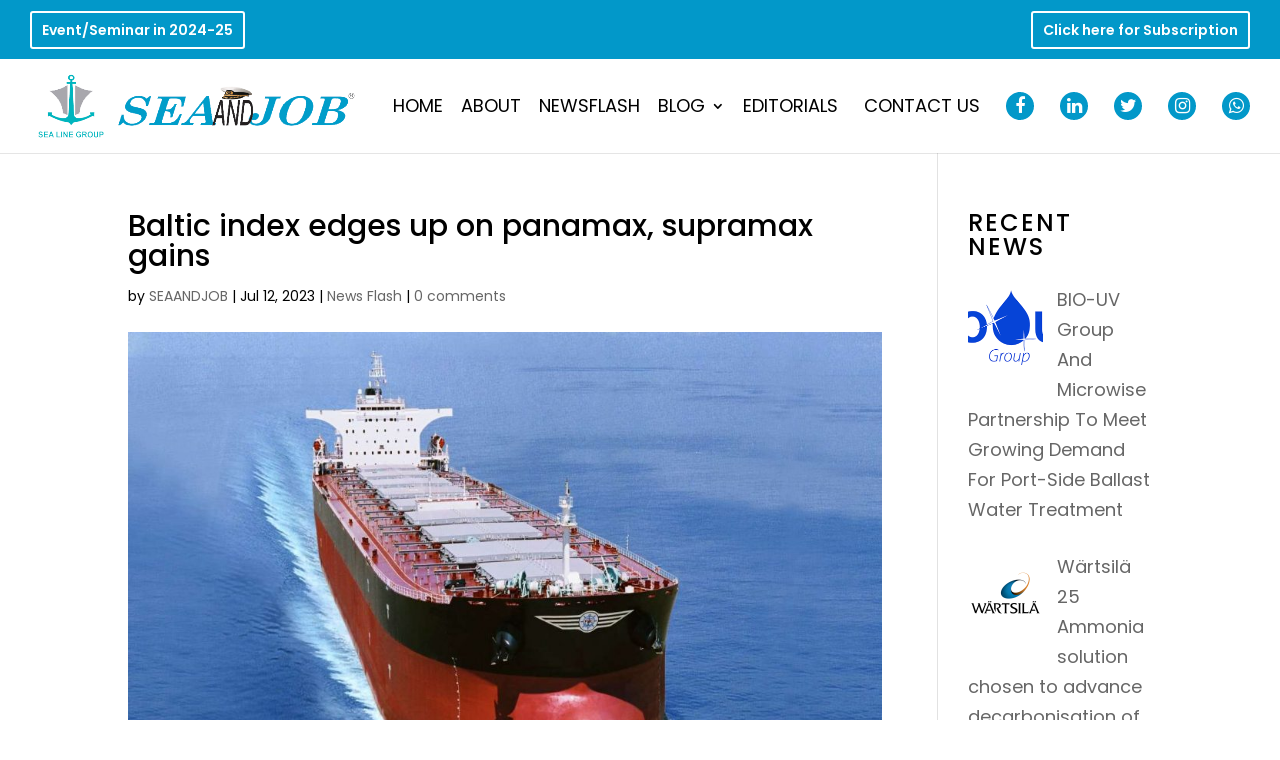

--- FILE ---
content_type: text/css
request_url: https://www.seaandjob.com/wp-content/cache/et/global/et-divi-customizer-global-17684589941024.min.css
body_size: 2106
content:
body,.et_pb_column_1_2 .et_quote_content blockquote cite,.et_pb_column_1_2 .et_link_content a.et_link_main_url,.et_pb_column_1_3 .et_quote_content blockquote cite,.et_pb_column_3_8 .et_quote_content blockquote cite,.et_pb_column_1_4 .et_quote_content blockquote cite,.et_pb_blog_grid .et_quote_content blockquote cite,.et_pb_column_1_3 .et_link_content a.et_link_main_url,.et_pb_column_3_8 .et_link_content a.et_link_main_url,.et_pb_column_1_4 .et_link_content a.et_link_main_url,.et_pb_blog_grid .et_link_content a.et_link_main_url,body .et_pb_bg_layout_light .et_pb_post p,body .et_pb_bg_layout_dark .et_pb_post p{font-size:18px}.et_pb_slide_content,.et_pb_best_value{font-size:20px}body{color:#000000}h1,h2,h3,h4,h5,h6{color:#000000}.container,.et_pb_row,.et_pb_slider .et_pb_container,.et_pb_fullwidth_section .et_pb_title_container,.et_pb_fullwidth_section .et_pb_title_featured_container,.et_pb_fullwidth_header:not(.et_pb_fullscreen) .et_pb_fullwidth_header_container{max-width:1200px}.et_boxed_layout #page-container,.et_boxed_layout.et_non_fixed_nav.et_transparent_nav #page-container #top-header,.et_boxed_layout.et_non_fixed_nav.et_transparent_nav #page-container #main-header,.et_fixed_nav.et_boxed_layout #page-container #top-header,.et_fixed_nav.et_boxed_layout #page-container #main-header,.et_boxed_layout #page-container .container,.et_boxed_layout #page-container .et_pb_row{max-width:1360px}#main-header .nav li ul{background-color:#0298c9}#top-header,#et-secondary-nav li ul{background-color:#0298c9}.et_header_style_centered .mobile_nav .select_page,.et_header_style_split .mobile_nav .select_page,.et_nav_text_color_light #top-menu>li>a,.et_nav_text_color_dark #top-menu>li>a,#top-menu a,.et_mobile_menu li a,.et_nav_text_color_light .et_mobile_menu li a,.et_nav_text_color_dark .et_mobile_menu li a,#et_search_icon:before,.et_search_form_container input,span.et_close_search_field:after,#et-top-navigation .et-cart-info{color:#000000}.et_search_form_container input::-moz-placeholder{color:#000000}.et_search_form_container input::-webkit-input-placeholder{color:#000000}.et_search_form_container input:-ms-input-placeholder{color:#000000}#top-header,#top-header a,#et-secondary-nav li li a,#top-header .et-social-icon a:before{font-size:14px}#top-menu li a{font-size:18px}body.et_vertical_nav .container.et_search_form_container .et-search-form input{font-size:18px!important}#top-menu li a,.et_search_form_container input{font-weight:normal;font-style:normal;text-transform:uppercase;text-decoration:none}.et_search_form_container input::-moz-placeholder{font-weight:normal;font-style:normal;text-transform:uppercase;text-decoration:none}.et_search_form_container input::-webkit-input-placeholder{font-weight:normal;font-style:normal;text-transform:uppercase;text-decoration:none}.et_search_form_container input:-ms-input-placeholder{font-weight:normal;font-style:normal;text-transform:uppercase;text-decoration:none}#top-menu li.current-menu-ancestor>a,#top-menu li.current-menu-item>a,.et_color_scheme_red #top-menu li.current-menu-ancestor>a,.et_color_scheme_red #top-menu li.current-menu-item>a,.et_color_scheme_pink #top-menu li.current-menu-ancestor>a,.et_color_scheme_pink #top-menu li.current-menu-item>a,.et_color_scheme_orange #top-menu li.current-menu-ancestor>a,.et_color_scheme_orange #top-menu li.current-menu-item>a,.et_color_scheme_green #top-menu li.current-menu-ancestor>a,.et_color_scheme_green #top-menu li.current-menu-item>a{color:#0298c9}#main-footer{background-color:#0298c9}#footer-widgets .footer-widget a,#footer-widgets .footer-widget li a,#footer-widgets .footer-widget li a:hover{color:#ffffff}.footer-widget{color:#ffffff}#footer-widgets .footer-widget li:before{top:12.3px}#footer-bottom{background-color:#0298c9}#footer-info,#footer-info a{color:#ffffff}.et_slide_in_menu_container,.et_slide_in_menu_container .et-search-field{letter-spacing:px}.et_slide_in_menu_container .et-search-field::-moz-placeholder{letter-spacing:px}.et_slide_in_menu_container .et-search-field::-webkit-input-placeholder{letter-spacing:px}.et_slide_in_menu_container .et-search-field:-ms-input-placeholder{letter-spacing:px}@media only screen and (min-width:981px){#logo{max-height:100%}.et_pb_svg_logo #logo{height:100%}.et-fixed-header#top-header,.et-fixed-header#top-header #et-secondary-nav li ul{background-color:#0298c9}.et-fixed-header #top-menu a,.et-fixed-header #et_search_icon:before,.et-fixed-header #et_top_search .et-search-form input,.et-fixed-header .et_search_form_container input,.et-fixed-header .et_close_search_field:after,.et-fixed-header #et-top-navigation .et-cart-info{color:#000000!important}.et-fixed-header .et_search_form_container input::-moz-placeholder{color:#000000!important}.et-fixed-header .et_search_form_container input::-webkit-input-placeholder{color:#000000!important}.et-fixed-header .et_search_form_container input:-ms-input-placeholder{color:#000000!important}.et-fixed-header #top-menu li.current-menu-ancestor>a,.et-fixed-header #top-menu li.current-menu-item>a{color:#0298c9!important}}@media only screen and (min-width:1500px){.et_pb_row{padding:30px 0}.et_pb_section{padding:60px 0}.single.et_pb_pagebuilder_layout.et_full_width_page .et_post_meta_wrapper{padding-top:90px}.et_pb_fullwidth_section{padding:0}}	h1,h2,h3,h4,h5,h6{font-family:'Poppins',Helvetica,Arial,Lucida,sans-serif}body,input,textarea,select{font-family:'Poppins',Helvetica,Arial,Lucida,sans-serif}#main-header,#et-top-navigation{font-family:'Poppins',Helvetica,Arial,Lucida,sans-serif}a.otw_blog_manager-blog-continue-reading{color:#fff}.page-id-1647 .et_pb_posts a.more-link{display:inline-block!important}.et_pb_widget_area_left{padding-right:0;border-left:1px solid rgba(0,0,0,.1);padding-left:30px;border-right:0}.page-id-1647 .et_pb_posts .et_pb_post{border-bottom:1px solid #F0F0F0;padding-bottom:30px;align-content}#et-secondary-nav li{border:2px solid;padding:10px!important;padding-bottom:0!important;border-radius:3px}.content1{background:white none repeat scroll 0 0;float:left;padding:0 1%;width:20%;box-shadow:0 0 5px;margin-left:20px;margin-top:20px;font-family:Arial,Helvetica,sans-serif;font-size:14px}#et-secondary-menu{float:none!important}#et-secondary-nav{display:flex!important;justify-content:space-between;padding-bottom:10px}.page-id-5 .post-meta{text-align:center;font-style:italic}.float{position:fixed;width:50px;height:50px;bottom:20px;right:20px;background-color:#25d366;color:#FFF;border-radius:50px;text-align:center;font-size:30px;box-shadow:2px 2px 3px #999;z-index:100}.my-float{margin-top:10px}.otw_blog_manager-blog-meta-wrapper div[class^="otw_blog_manager-blog-"],.otw_blog_manager-blog-full.otw_blog_manager-blog-image-left .otw_blog_manager-blog-meta-wrapper div[class^="otw_blog_manager-blog-"]{border-right:0!important}.otw_blog_manager-blog-comment{display:none!important}.otw_blog_manager-blog-category{display:none!important}.otw_blog_manager-blog-author{display:none!important}.otw_blog_manager-blog-meta-wrapper{font-size:14px;margin-bottom:10px}.footer-widget{margin-bottom:0!important}.et_pb_widget{float:none}#footer-widgets{padding-top:10px!important}#footer-info{text-align:center;float:none}.otw_blog_manager-blog-full{border-bottom:1px solid #F0F0F0}.widgettitle{font-size:24px!important;letter-spacing:2px;text-transform:uppercase;margin-bottom:16px}body{font-weight:400}#otw-bm-list-1 .otw_blog_manager-blog-content p{font-size:16px}.otw_blog_manager-blog-continue-reading{background:#0298C9;float:right;padding:5px 10px;border-radius:4px;color:#fff;font-size:14px;font-weight:500}.more-link{background:#2ea3f2;color:#fff!important;text-align:center;padding:5px 20px;border-radius:3px;text-transform:capitalize;display:table;margin:0 auto;font-size:19px;letter-spacing:1px;margin-top:15px}#top-menu li:nth-child(-n+4){padding-right:14px!important}#top-menu-nav .fa{font:normal normal normal 18px/1 FontAwesome!important;background:#0298C9;padding:5px;border-radius:100px;width:28px;height:28px;text-align:center;color:#fff}.contact-info address{margin-bottom:30px!important}.contact-info .social-links a{border:1px solid #0298C9;width:30px;height:30px;display:inline-block;text-align:center;font-size:15px;color:#0298C9;margin-right:4px;line-height:30px;border-radius:100%}.contact-info .icon{border:1px solid #0298C9;width:40px;height:40px;float:left;margin-right:15px;border-radius:100%;text-align:center;line-height:40px}.contact-info .icon i{color:#0298C9}.contact-info .txtb{margin:0 0 0 55px}.contact-info h5{padding-bottom:8px;font-size:22px;color:#141744;letter-spacing:1px}.contact-info p{padding-bottom:8px;line-height:21px}.submittttt{display:inline-block;background:#0298C9;border:none;padding:8px 25px;font-size:18px;color:#fff;font-weight:700;line-height:24px;text-transform:uppercase;border-radius:50px;-webkit-transition:0.5s;-moz-transition:0.5s;-ms-transition:0.5s;-o-transition:0.5s;transition:0.5s;position:absolute!important;right:36%!important}.contactpagems{padding:10px}.contactpageouter{width:50%;float:left;padding:10px}.wpcf7-form-control.wpcf7-textarea.formin{max-height:100px;margin-top:12px}.formin{width:100%;border:1px solid #ddd!important;height:auto;padding:10px 15px!important;font-size:16px;color:#000;outline:none!important;border-radius:20px}@media only screen and (max-width:480px){.page-id-17 .et_section_specialty .et_pb_row&gt;.et_pb_column{clear:both}.mobilebox{clear:both}.contactpageouter{width:100%}.et_mobile_menu{background-color:#0298c9}}@media only screen and (min-width:981px){.vlogmine .column.size-1of3{width:44%!important;margin-left:3%;margin-right:2%!important}#menu-item-689{display:none!important}#menu-item-690{display:none!important}}@media only screen and (max-width:980px){.et_mobile_menu{background-color:#fff!important;padding:0!important}#menu-item-21 a{background:#0298c9;color:#fff}#menu-item-690 a{background:#0298c9;color:#fff}#menu-item-23 a{background:#0298c9;color:#fff}#menu-item-33,#menu-item-34,#menu-item-35,#menu-item-213{width:25%;float:left;text-align:center}.menu-item-245{display:none}.menu-item-246{display:none}div#et-top-navigation{padding-left:300px!important}}@media only screen and (min-width:981px){#logo{max-height:70%!important}}